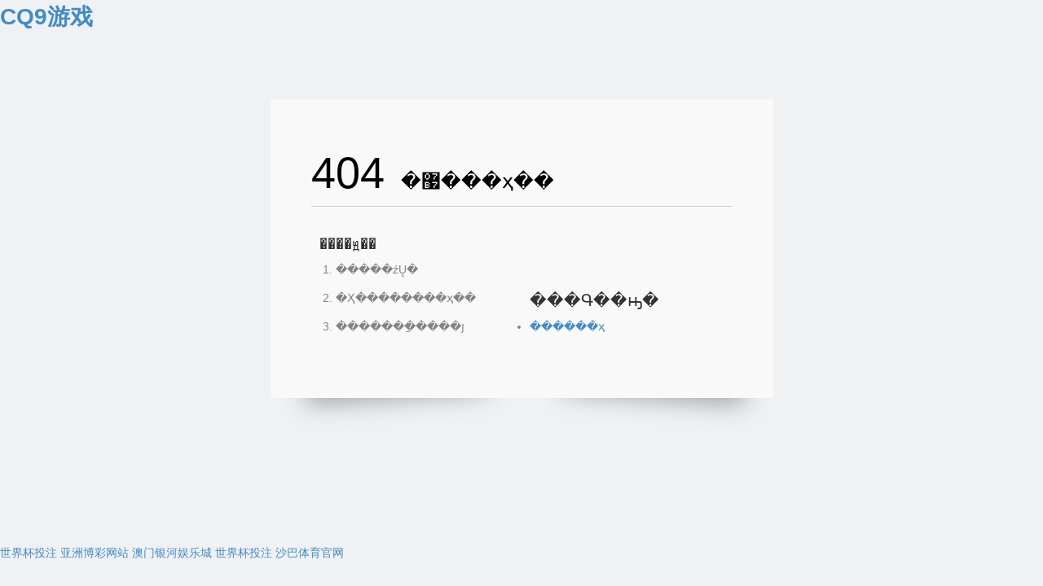

--- FILE ---
content_type: text/html
request_url: http://www.3mr.net/products/09-ketchup-mayo
body_size: 2448
content:
<!DOCTYPE html PUBLIC "-//W3C//DTD XHTML 1.0 Transitional//EN" "http://www.w3.org/TR/xhtml1/DTD/xhtml1-transitional.dtd">
<html>
<head>
    <meta http-equiv="Content-Type" content="text/html; charset=utf-8" />
    <title>&#52;&#48;&#52;&#xFFFD;&#xFFFD;&#xFFFD;&#xFFFD;</title>
<meta name="description" content="" />
<meta name="keywords" content="" />
    <style type="text/css">
        body, code, dd, div, dl, dt, fieldset, form, h1, h2, h3, h4, h5, h6, input, legend, li, ol, p, pre, td, textarea, th, ul
        {
            margin: 0;
            padding: 0;
        }
        body
        {
            font: 14px/1.5 'Microsoft YaHei' , '΢���ź�' ,Helvetica,Sans-serif;
            min-width: 1200px;
            background: #f0f1f3;
        }
        :focus
        {
            outline: 0;
        }
        h1, h2, h3, h4, h5, h6, strong
        {
            font-weight: 700;
        }
        a
        {
            color: #428bca;
            text-decoration: none;
        }
        a:hover
        {
            text-decoration: underline;
        }
        .error-page
        {
            background: #f0f1f3;
            padding: 80px 0 180px;
        }
        .error-page-container
        {
            position: relative;
            z-index: 1;
        }
        .error-page-main
        {
            position: relative;
            background: #f9f9f9;
            margin: 0 auto;
            width: 617px;
            -ms-box-sizing: border-box;
            -webkit-box-sizing: border-box;
            -moz-box-sizing: border-box;
            box-sizing: border-box;
            padding: 50px 50px 70px;
        }
        .error-page-main:before
        {
            content: '';
            display: block;
            background: url(img/errorPageBorder.png?1427783409637);
            height: 7px;
            position: absolute;
            top: -7px;
            width: 100%;
            left: 0;
        }
        .error-page-main h3
        {
            font-size: 24px;
            font-weight: 400;
            border-bottom: 1px solid #d0d0d0;
        }
        .error-page-main h3 strong
        {
            font-size: 54px;
            font-weight: 400;
            margin-right: 20px;
        }
        .error-page-main h4
        {
            font-size: 20px;
            font-weight: 400;
            color: #333;
        }
        .error-page-actions
        {
            font-size: 0;
            z-index: 100;
        }
        .error-page-actions div
        {
            font-size: 14px;
            display: inline-block;
            padding: 30px 0 0 10px;
            width: 50%;
            -ms-box-sizing: border-box;
            -webkit-box-sizing: border-box;
            -moz-box-sizing: border-box;
            box-sizing: border-box;
            color: #838383;
        }
        .error-page-actions ol
        {
            list-style: decimal;
            padding-left: 20px;
        }
        .error-page-actions li
        {
            line-height: 2.5em;
        }
        .error-page-actions:before
        {
            content: '';
            display: block;
            position: absolute;
            z-index: -1;
            bottom: 17px;
            left: 50px;
            width: 200px;
            height: 10px;
            -moz-box-shadow: 4px 5px 31px 11px #999;
            -webkit-box-shadow: 4px 5px 31px 11px #999;
            box-shadow: 4px 5px 31px 11px #999;
            -moz-transform: rotate(-4deg);
            -webkit-transform: rotate(-4deg);
            -ms-transform: rotate(-4deg);
            -o-transform: rotate(-4deg);
            transform: rotate(-4deg);
        }
        .error-page-actions:after
        {
            content: '';
            display: block;
            position: absolute;
            z-index: -1;
            bottom: 17px;
            right: 50px;
            width: 200px;
            height: 10px;
            -moz-box-shadow: 4px 5px 31px 11px #999;
            -webkit-box-shadow: 4px 5px 31px 11px #999;
            box-shadow: 4px 5px 31px 11px #999;
            -moz-transform: rotate(4deg);
            -webkit-transform: rotate(4deg);
            -ms-transform: rotate(4deg);
            -o-transform: rotate(4deg);
            transform: rotate(4deg);
        }
    </style>
<meta name="author" content="&#67;&#81;&#57;&#x6E38;&#x620F;">
<meta property="og:url" content="http://www.3mr.net/products/09-ketchup-mayo">
<meta property="og:type" content="website">
<meta property="og:site_name" content="&#67;&#81;&#57;&#x6E38;&#x620F;">
<meta property="og:title" content="&#52;&#48;&#52;&#xFFFD;&#xFFFD;&#xFFFD;&#xFFFD;">
<meta property="og:keywords" content="">
<meta property="og:description" content="">
<meta name="twitter:site" content="http://www.3mr.net">
<meta name="twitter:title" content=""&#67;&#81;&#57;&#x6E38;&#x620F;-&#99;&#113;&#57;&#x7535;&#x5B50;&#x7F51;&#x7AD9;-&#x5B98;&#x65B9;&#x7F51;&#x7AD9;"">
<meta name="twitter:description" content=""CQ9电子&#x5B98;&#x65B9;&#x7F51;&#x7AD9;是CQ9 Gaming的官方平台，专注于亚洲风电子游戏开发，提供跳高高、飞龙在天等热门老虎机。网站支持免费试玩和正式投注，带来高品质图形和创新玩法的正版娱乐体验。"">
<script type="application/ld+json">
{
  "@context": "https://schema.org",
  "@type": "Organization",
  "name": ""&#67;&#81;&#57;&#x6E38;&#x620F;-&#99;&#113;&#57;&#x7535;&#x5B50;&#x7F51;&#x7AD9;-&#x5B98;&#x65B9;&#x7F51;&#x7AD9;"",
  "url": "http://www.3mr.net/products/09-ketchup-mayo",
  "keywords": ""&#67;&#81;&#57;&#x6E38;&#x620F;,&#99;&#113;&#57;&#x7535;&#x5B50;&#x7F51;&#x7AD9;,&#x5B98;&#x65B9;&#x7F51;&#x7AD9;"",
  "description": ""CQ9电子&#x5B98;&#x65B9;&#x7F51;&#x7AD9;是CQ9 Gaming的官方平台，专注于亚洲风电子游戏开发，提供跳高高、飞龙在天等热门老虎机。网站支持免费试玩和正式投注，带来高品质图形和创新玩法的正版娱乐体验。"",
  "logo": "http://www.3mr.net/favicon.ico",
  "sameAs": [
    "https://www.bing.com/&#67;&#81;&#57;&#x6E38;&#x620F;",
    "https://cn.bing.com/&#67;&#81;&#57;&#x6E38;&#x620F;",
    "https://www.google.com/&#67;&#81;&#57;&#x6E38;&#x620F;",
    "https://www.facebook.com/&#67;&#81;&#57;&#x6E38;&#x620F;",
    "https://www.linkedin.com/company/&#67;&#81;&#57;&#x6E38;&#x620F;",
    "https://twitter.com/&#67;&#81;&#57;&#x6E38;&#x620F;"
  ],
  "contactPoint": [{
    "@type": "ContactPoint",
    "contactType": "customer service",
    "email": "service@3mr.net",
    "areaServed": "CN",
    "availableLanguage": ["Chinese", "English"],
    "contactOption": "TollFree"
  }]
}</script></head>

<body>
<h1><a target="_blank" title="CQ9游戏-cq9电子网站-官方网站" href="http://www.3mr.net">CQ9游戏</a></h1>

    <div class="_REGdlaYl error-page" date-time="1769243166" dir="txixpt">
        <div class="_VfCifpzd error-page-container" date-time="1769243166" dir="sjerbv">
            <div class="_OAKYTC1N error-page-main" date-time="1769243166" dir="aywmtt">
                <h3>
                    <strong>404</strong>�޷���ҳ��
                </h3>
                <div class="_cbxBEDEn error-page-actions" date-time="1769243166" dir="fftcgz">
                    <div date-time="1769243166" dir="ydqliu">
                        <h4>
                            ����ԭ��</h4>
                        <ol>
                            <li>�����źŲ�</li>
                            <li>�Ҳ��������ҳ��</li>
                            <li>�������ַ����ȷ</li>
                        </ol>
                    </div>
                    <div date-time="1769243166" dir="uvwyqa">
                        <h4>
                            ���Գ��ԣ�</h4>
                        <ul>
                            <li><a href="/">������ҳ</a></li>
                        </ul>
                    </div>
                </div>
            </div>
        </div>
    </div>

<a target="_blank" href="https://map.360.cn/?k=亚洲博彩网站 ss55.net">世界杯投注</a>
<a target="_blank" href="https://map.360.cn/?k=网上赌搏平台网址大全 ss55.net">亚洲博彩网站</a>
<a target="_blank" href="https://map.360.cn/?k=澳门新葡京娱乐 ss666.net">澳门银河娱乐城</a>
<a target="_blank" href="https://www.facebook.com/public/新葡京博彩 ad888.net">世界杯投注</a>
<a target="_blank" href="http://app.lifeweek.com.cn/?app=search&controller=index&action=search&type=all&wd=官方网站 ss666.net">沙巴体育官网</a>
</body>

</html>
